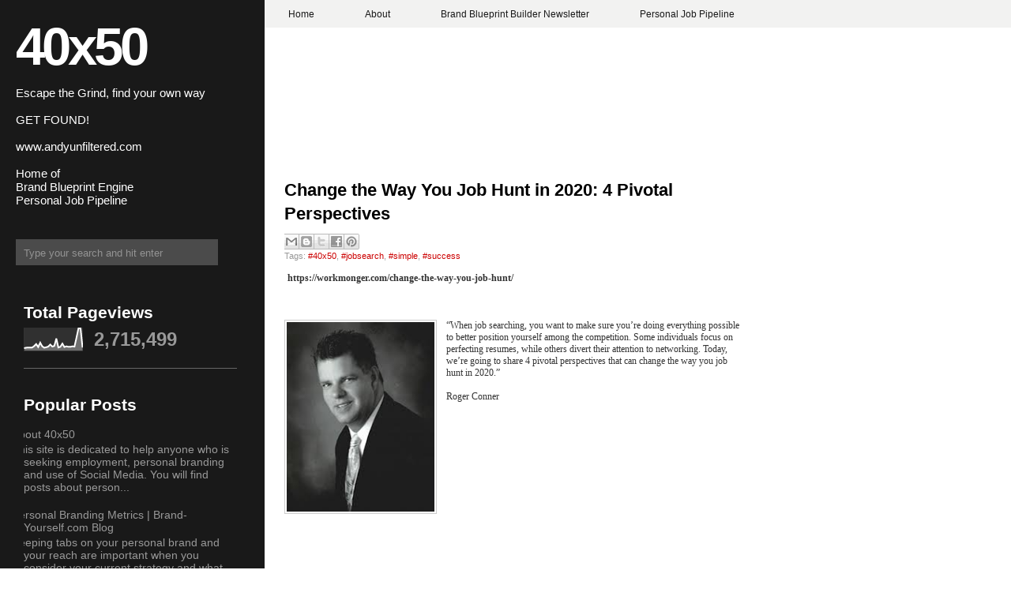

--- FILE ---
content_type: text/html; charset=UTF-8
request_url: https://www.40x50.com/2020/01/change-way-you-job-hunt-in-2020-4.html
body_size: 14405
content:
<!DOCTYPE html>
<html dir='ltr' xmlns='http://www.w3.org/1999/xhtml' xmlns:b='http://www.google.com/2005/gml/b' xmlns:data='http://www.google.com/2005/gml/data' xmlns:expr='http://www.google.com/2005/gml/expr'>
<head>
<link href='https://www.blogger.com/static/v1/widgets/2944754296-widget_css_bundle.css' rel='stylesheet' type='text/css'/>
<meta content='text/html; charset=UTF-8' http-equiv='Content-Type'/>
<meta content='blogger' name='generator'/>
<link href='https://www.40x50.com/favicon.ico' rel='icon' type='image/x-icon'/>
<link href='https://www.40x50.com/2020/01/change-way-you-job-hunt-in-2020-4.html' rel='canonical'/>
<link rel="alternate" type="application/atom+xml" title="40x50 - Atom" href="https://www.40x50.com/feeds/posts/default" />
<link rel="alternate" type="application/rss+xml" title="40x50 - RSS" href="https://www.40x50.com/feeds/posts/default?alt=rss" />
<link rel="service.post" type="application/atom+xml" title="40x50 - Atom" href="https://www.blogger.com/feeds/4778867928596740195/posts/default" />

<link rel="alternate" type="application/atom+xml" title="40x50 - Atom" href="https://www.40x50.com/feeds/4563952925240313955/comments/default" />
<!--Can't find substitution for tag [blog.ieCssRetrofitLinks]-->
<link href='https://blogger.googleusercontent.com/img/b/R29vZ2xl/AVvXsEjVs4BzGbhyIU-mhdIwipcN779JXVpWXnHmJ5m3XLYWMsnnUNTFcfml7aU5LX9juhIH4p7cUNU82rh60LBVx1B7O4_c4wFVB8oLQ0qBTnBkkON6twDrL5j02G9rRagvp-94Km-BYr9ieKY/' rel='image_src'/>
<meta content='https://www.40x50.com/2020/01/change-way-you-job-hunt-in-2020-4.html' property='og:url'/>
<meta content='Change the Way You Job Hunt in 2020: 4 Pivotal Perspectives' property='og:title'/>
<meta content='' property='og:description'/>
<meta content='https://blogger.googleusercontent.com/img/b/R29vZ2xl/AVvXsEjVs4BzGbhyIU-mhdIwipcN779JXVpWXnHmJ5m3XLYWMsnnUNTFcfml7aU5LX9juhIH4p7cUNU82rh60LBVx1B7O4_c4wFVB8oLQ0qBTnBkkON6twDrL5j02G9rRagvp-94Km-BYr9ieKY/w1200-h630-p-k-no-nu/' property='og:image'/>
<title>
Change the Way You Job Hunt in 2020: 4 Pivotal Perspectives | 40x50
</title>
<style id='page-skin-1' type='text/css'><!--
/*
-----------------------------------------------
Blogger Template Style
Name:     2Plus
Designers: Dante Araujo & Klodian
URL:      www.dantearaujo.net / www.btemplates.com/author/deluxe-templates
Date:     May 2009
----------------------------------------------- */
#navbar-iframe {
display: none !important;
}
/* Variable definitions
====================
<Variable name="bgcolor" description="Page Background Color"
type="color" default="#fff">
<Variable name="textcolor" description="Text Color"
type="color" default="#333">
<Variable name="linkcolor" description="Link Color"
type="color" default="#58a">
<Variable name="pagetitlecolor" description="Blog Title Color"
type="color" default="#fff">
<Variable name="descriptioncolor" description="Blog Description Color"
type="color" default="#999">
<Variable name="titlecolor" description="Post Title Color"
type="color" default="#c60">
<Variable name="bordercolor" description="Border Color"
type="color" default="#ccc">
<Variable name="sidebarcolor" description="Sidebar Title Color"
type="color" default="#999">
<Variable name="sidebartextcolor" description="Sidebar Text Color"
type="color" default="#666">
<Variable name="visitedlinkcolor" description="Visited Link Color"
type="color" default="#999">
<Variable name="bodyfont" description="Text Font"
type="font" default="normal normal 100% Georgia, Serif">
<Variable name="headerfont" description="Sidebar Title Font"
type="font"
default="normal normal 78% 'Trebuchet MS',Trebuchet,Arial,Verdana,Sans-serif">
<Variable name="pagetitlefont" description="Blog Title Font"
type="font"
default="normal normal 200% Georgia, Serif">
<Variable name="descriptionfont" description="Blog Description Font"
type="font"
default="normal normal 78% 'Trebuchet MS', Trebuchet, Arial, Verdana, Sans-serif">
<Variable name="postfooterfont" description="Post Footer Font"
type="font"
default="normal normal 78% 'Trebuchet MS', Trebuchet, Arial, Verdana, Sans-serif">
<Variable name="startSide" description="Side where text starts in blog language"
type="automatic" default="left">
<Variable name="endSide" description="Side where text ends in blog language"
type="automatic" default="right">
*/
/* Use this with templates/template-twocol.html */
body {
background:white url(https://blogger.googleusercontent.com/img/b/R29vZ2xl/AVvXsEhbT-KrZ9X3FxqrPLSTk9WxTtJru8XBx0Y5b1ggGbvfJC9iq-W0gVtTDbou5dovOPy2sTR9wFzrZ-noBlt4wbqOh4l0hj86rQlCd_Br9l-rtUm1vIbTfUIXu81g5XSAnVypxkBH4If-OVby/s0/background.png) repeat-y scroll 0 0;
color:#333333;
font-family:arial;
font-size:small;
font-size-adjust:none;
font-stretch:normal;
font-style:normal;
font-variant:normal;
font-weight:normal;
line-height:normal;
margin:0;
outline-color:-moz-use-text-color;
outline-style:none;
outline-width:medium;
text-align:center;
}
a {
outline-color:-moz-use-text-color;
outline-style:none;
outline-width:medium;
}
a:link {
color:#CC0000;
text-decoration:none;
}
a:visited {
color:#CC0000;
text-decoration:none;
}
a:hover {
color:#CC0000;
text-decoration:none;
}
a img {
border-width:0;
}
#header-wrapper {
left:15px;
position:relative;
top:-60px;
width:286px;
}
#header-inner {
background-position:center center;
margin-left:auto;
margin-right:auto;
}
#header {
color:white;
margin:5px;
text-align:left;
}
#header h1 {
color:#FFFFFF;
display:block;
font-family:arial;
font-size:67px;
font-size-adjust:none;
font-stretch:normal;
font-style:normal;
font-variant:normal;
font-weight:bold;
letter-spacing:-4px;
line-height:normal;
margin-bottom:0;
margin-top:45px;
}
#header a {
color:white;
text-decoration:none;
}
#header a:hover {
color:white;
}
#header .description {
color:white;
font-family:arial;
font-size:15px;
font-size-adjust:none;
font-stretch:normal;
font-style:normal;
font-variant:normal;
font-weight:normal;
line-height:normal;
margin:-5px 0 0;
}
#header img {
margin-left:auto;
margin-right:auto;
}
#outer-wrapper {
float:left;
font-family:arial;
font-size:100%;
font-size-adjust:none;
font-stretch:normal;
font-style:normal;
font-variant:normal;
font-weight:normal;
line-height:normal;
margin:0 auto;
position:relative;
text-align:left;
width:940px;
}
#main-wrapper {
float:right;
margin-top:-140px;
overflow:hidden;
width:580px;
}
#sidebar-wrapper {
float:left;
margin-left:30px;
overflow:hidden;
width:270px;
}
h2 {
color:#999999;
font-family:'Trebuchet MS',Trebuchet,Arial,Verdana,Sans-serif;
font-size:78%;
font-size-adjust:none;
font-stretch:normal;
font-style:normal;
font-variant:normal;
font-weight:normal;
letter-spacing:0.2em;
line-height:1.4em;
margin:1.5em 0 0.75em;
text-transform:uppercase;
}
h2.date-header {
margin:1.5em 0 0.5em;
}
.post {
border-bottom:1px solid #CCCCCC;
margin:0.5em 0 1.5em;
padding-bottom:1.5em;
}
.post h3 {
color:#CC0000;
font-size:22px;
font-weight:bold;
line-height:1.4em;
margin:0.25em 0 0;
padding-top:10px;
}
.post h3 a, .post h3 a:visited, .post h3 strong {
color:#000000;
display:block;
font-weight:bold;
text-decoration:none;
}
.post h3 strong, .post h3 a:hover {
color:#CC0000;
}
.post-body {
color:#333333;
font-size:13px;
line-height:18px;
margin:0 0 0.75em;
}
.post-body blockquote {
line-height:1.3em;
}
.post blockquote {
background:#EEEEEE none repeat scroll 0 0;
font-family:georgia;
font-style:italic;
margin:1em 20px;
padding:10px;
}
.post-footer {
color:#999999;
font-family:arial;
font-size:11px;
font-size-adjust:none;
font-stretch:normal;
font-style:normal;
font-variant:normal;
font-weight:normal;
margin-bottom:10px;
margin-top:5px;
text-transform:none;
}
.comment-link {
margin-left:2px;
margin-right:2px;
}
.post img {
border:1px solid #CCCCCC;
padding:2px;
}
.post blockquote {
margin:1em 20px;
}
.post blockquote p {
margin:0.75em 0;
}
.comment-author {}
#comments h4 {
color:#666666;
font-weight:bold;
letter-spacing:0.2em;
line-height:1.4em;
margin:1em 0;
text-transform:none;
}
#comments-block {
line-height:1.6em;
margin:1em 0 1.5em;
}
#comments-block .comment-author {
background:#EEEEEE none repeat scroll 0 0;
border:1px solid #EEEEEE;
font-size:15px;
font-weight:bold;
margin-right:20px;
padding:5px;
}
#comments .blogger-comment-icon, .blogger-comment-icon {
background:#EEEEEE none repeat scroll 0 0;
border-color:#CCCCCC #CCCCCC #EEEEEE;
border-style:solid;
border-width:2px 1px 1px;
line-height:16px;
padding:5px;
}
#comments-block .comment-body {
border-left:1px solid #EEEEEE;
border-right:1px solid #EEEEEE;
margin-left:0;
margin-right:20px;
padding:7px;
}
#comments-block .comment-footer {
border-bottom:1px solid #EEEEEE;
border-left:1px solid #EEEEEE;
border-right:1px solid #EEEEEE;
font-size:11px;
line-height:1.4em;
margin:-0.25em 20px 2em 0;
padding:5px;
text-transform:none;
}
#comments-block .comment-body p {
margin:0 0 0.75em;
}
.deleted-comment {
color:gray;
font-style:italic;
}
#blog-pager-newer-link {
float:left;
}
#blog-pager-older-link {
float:right;
}
#blog-pager {
text-align:center;
}
.feed-links {
clear:both;
line-height:2.5em;
}
.sidebar {
color:#999999;
font-size:14px;
line-height:1.5em;
}
.sidebar h2 {
color:white;
font-family:arial;
font-size:21px;
font-weight:bold;
letter-spacing:0;
margin-bottom:5px;
text-transform:none;
}
.sidebar a {
color:#999999;
}
.sidebar a:hover {
color:white;
}
.sidebar ul {
font-family:arial;
list-style-image:none;
list-style-position:outside;
list-style-type:none;
margin:0;
padding:0;
}
.sidebar li {
line-height:1.2em;
margin:0;
padding:0 0 0.25em 20px;
text-indent:-15px;
}
.sidebar .widget, .main .widget {
border-bottom:1px solid #666666;
margin:0 0 1.5em;
padding:0 0 1.5em;
}
.main .Blog {
border-bottom-width:0;
}
.profile-img {
border:1px solid #CCCCCC;
float:left;
margin:0 5px 5px 0;
padding:4px;
}
.profile-data {
color:#999999;
font-family:'Trebuchet MS',Trebuchet,Arial,Verdana,Sans-serif;
font-size:78%;
font-size-adjust:none;
font-stretch:normal;
font-style:normal;
font-variant:normal;
font-weight:bold;
letter-spacing:0.1em;
line-height:1.6em;
margin:0;
text-transform:uppercase;
}
.profile-datablock {
margin:0.5em 0;
}
.profile-textblock {
line-height:1.6em;
margin:0.5em 0;
}
.profile-link {
font-family:'Trebuchet MS',Trebuchet,Arial,Verdana,Sans-serif;
font-size:78%;
font-size-adjust:none;
font-stretch:normal;
font-style:normal;
font-variant:normal;
font-weight:normal;
letter-spacing:0.1em;
line-height:normal;
text-transform:uppercase;
}
#navigation {
background:#F2F2F1 none repeat scroll 0 0;
height:35px;
line-height:35px;
margin-left:335px;
text-align:left;
}
.navigation {
margin:0;
padding:0;
}
.homebtn {
display:inline;
}
.navitem {
display:inline;
}
.homebtn a {
background:#CC0000 none repeat scroll 0 0;
color:#F2F2F1;
font-family:arial;
font-size:12px;
font-weight:bold;
letter-spacing:0;
padding:11px 50px 9px;
}
.homebtn a:hover {
background:#CC0000 none repeat scroll 0 0;
color:#F2F2F1;
text-decoration:none;
}
.navitem a {
color:#191919;
font-family:arial;
font-size:12px;
font-weight:bold;
letter-spacing:0;
padding:11px 30px 9px;
}
.navitem a:hover {
background:#CC0000 none repeat scroll 0 0;
color:#F2F2F1;
text-decoration:none;
}
#search-wrapper {
margin-left:20px;
margin-top:-32px;
width:300px;
}
#search input {
outline-color:-moz-use-text-color;
outline-style:none;
outline-width:medium;
}
#search {
margin:0;
padding:0;
position:relative;
}
#search-box {
background:#4B4B4B none repeat scroll 0 0;
border:medium none;
color:#939393;
display:block;
height:22px;
padding:6px 10px 5px;
width:236px;
}
#search-button {
background:transparent url() no-repeat scroll 0 0;
border:medium none;
display:block;
height:35px;
left:256px;
margin:0;
position:absolute;
top:13px;
width:39px;
}
#search-button:hover {
background:transparent url() no-repeat scroll 0 0;
}
#footer-wrapper {
background:#F2F2F1 none repeat scroll 0 0;
clear:both;
height:35px;
line-height:35px;
margin-left:335px;
padding-left:20px;
text-align:left;
}

--></style>
<!-- Twitter conversion tracking base code -->
<script>
!function(e,t,n,s,u,a){e.twq||(s=e.twq=function(){s.exe?s.exe.apply(s,arguments):s.queue.push(arguments);
},s.version='1.1',s.queue=[],u=t.createElement(n),u.async=!0,u.src='https://static.ads-twitter.com/uwt.js',
a=t.getElementsByTagName(n)[0],a.parentNode.insertBefore(u,a))}(window,document,'script');
twq('config','ptgi8');
</script>
<!-- End Twitter conversion tracking base code -->
<link href='https://www.blogger.com/dyn-css/authorization.css?targetBlogID=4778867928596740195&amp;zx=81df5585-eb2d-46ba-96b0-ded522d6d1b7' media='none' onload='if(media!=&#39;all&#39;)media=&#39;all&#39;' rel='stylesheet'/><noscript><link href='https://www.blogger.com/dyn-css/authorization.css?targetBlogID=4778867928596740195&amp;zx=81df5585-eb2d-46ba-96b0-ded522d6d1b7' rel='stylesheet'/></noscript>
<meta name='google-adsense-platform-account' content='ca-host-pub-1556223355139109'/>
<meta name='google-adsense-platform-domain' content='blogspot.com'/>

<!-- data-ad-client=ca-pub-3355358105794242 -->

</head>
<body>
<!-- Popup form for email list -->
<script>
// Popup logic - shows once per session for new visitors
if (!sessionStorage.getItem('popupShown')) {
  setTimeout(function() {
    var popup = document.createElement('div');
    popup.style.cssText = 'position:fixed;top:50%;left:50%;transform:translate(-50%,-50%);width:300px;padding:20px;background:white;border:1px solid #ccc;box-shadow:0 4px 8px rgba(0,0,0,0.1);z-index:9999;text-align:center;font-family:Arial,sans-serif;';
    popup.innerHTML = `
      <h3 style='margin:0 0 10px;color:#333;'>Get Found: Free Guide</h3>
      <p style='margin:0 0 15px;color:#666;font-size:14px;'>Enter your email for weekly tools to Get Found.</p>
      <form action='https://andywergedal.kit.com' method='POST' style='margin:0;'>
        <input name='email' placeholder='Your email' required='required' style='width:100%;padding:8px;margin-bottom:10px;border:1px solid #ddd;border-radius:4px;box-sizing:border-box;' type='email'/>
        <button style='width:100%;padding:10px;background:#007BFF;color:white;border:none;border-radius:4px;cursor:pointer;' type='submit'>Add me to the newsletter</button>
      </form>
      <button onclick='closePopup()' style='margin-top:10px;background:transparent;border:none;color:#666;cursor:pointer;'>No thanks</button>
    `;
    document.body.appendChild(popup);
    
    // Close function
    window.closePopup = function() {
      document.body.removeChild(popup);
      sessionStorage.setItem('popupShown', 'true');
    };
  }, 10000); // 10-second delay
}
</script>
<!-- End Popup form -->
<div class='navbar section' id='navbar'><div class='widget Navbar' data-version='1' id='Navbar1'><script type="text/javascript">
    function setAttributeOnload(object, attribute, val) {
      if(window.addEventListener) {
        window.addEventListener('load',
          function(){ object[attribute] = val; }, false);
      } else {
        window.attachEvent('onload', function(){ object[attribute] = val; });
      }
    }
  </script>
<div id="navbar-iframe-container"></div>
<script type="text/javascript" src="https://apis.google.com/js/platform.js"></script>
<script type="text/javascript">
      gapi.load("gapi.iframes:gapi.iframes.style.bubble", function() {
        if (gapi.iframes && gapi.iframes.getContext) {
          gapi.iframes.getContext().openChild({
              url: 'https://www.blogger.com/navbar/4778867928596740195?po\x3d4563952925240313955\x26origin\x3dhttps://www.40x50.com',
              where: document.getElementById("navbar-iframe-container"),
              id: "navbar-iframe"
          });
        }
      });
    </script><script type="text/javascript">
(function() {
var script = document.createElement('script');
script.type = 'text/javascript';
script.src = '//pagead2.googlesyndication.com/pagead/js/google_top_exp.js';
var head = document.getElementsByTagName('head')[0];
if (head) {
head.appendChild(script);
}})();
</script>
</div></div>
<!-- Pages-based menu added by BTemplates.com -->
<div id='navigation'><div>
<!-- Pages -->
<div class='section' id='pagesmenuwidget'><div class='widget PageList' data-version='1' id='PageList9'>
<div>
<ul class='navigation'>
<li class='navitem'><a href='http://www.40x50.com/'>Home</a></li>
<li class='navitem'><a href='https://www.40x50.com/2009/05/about-40x50.html'>About</a></li>
<li class='navitem'><a href='https://www.40x50.com/2025/10/brand-blueprint-builders-newsletter.html'>Brand Blueprint Builder Newsletter</a></li>
<li class='navitem'><a href='https://www.40x50.com/2024/01/personal-job-pipeline.html'>Personal Job Pipeline</a></li>
</ul>
<div class='clear'></div>
</div>
</div></div>
<!-- /Pages -->
</div></div>
<div id='outer-wrapper'><div id='wrap2'>
<!-- skip links for text browsers -->
<span id='skiplinks' style='display:none;'>
<a href='#main'>skip to main </a> |
      <a href='#sidebar'>skip to sidebar</a>
</span>
<div id='header-wrapper'>
<div class='header section' id='header'><div class='widget Header' data-version='1' id='Header1'>
<div id='header-inner'>
<div class='titlewrapper'>
<h1 class='title'>
<a href='https://www.40x50.com/'>40x50</a>
</h1>
</div>
<div class='descriptionwrapper'>
<p class='description'><span><br> Escape the Grind, find your own way 
<br><br> GET FOUND!
<br><br> www.andyunfiltered.com
<br><br>Home of 
<br>Brand Blueprint Engine
<br>Personal Job Pipeline

</span></p>
</div>
</div>
</div></div>
</div>
<div id='search-wrapper'>
<p align='center'><form action='https://www.40x50.com/search/' id='search' method='get' style='display:inline;'>
<input id='search-box' name='q' size='25' type='text' value='Type your search and hit enter'/></form></p>
</div>
<div id='content-wrapper'>
<div id='crosscol-wrapper' style='text-align:center'>
<div class='crosscol no-items section' id='crosscol'></div>
</div>
<div id='main-wrapper'>
<div class='main section' id='main'><div class='widget Blog' data-version='1' id='Blog1'>
<div class='blog-posts hfeed'>
<!--Can't find substitution for tag [adStart]-->
<div class='post hentry uncustomized-post-template'>
<a name='4563952925240313955'></a>
<h3 class='post-title entry-title'>
<a href='https://www.40x50.com/2020/01/change-way-you-job-hunt-in-2020-4.html'>Change the Way You Job Hunt in 2020: 4 Pivotal Perspectives</a>
</h3>
<div class='post-footer'>
<div class='post-header-line-1'></div>
<div class='post-footer-line post-footer-line-1'>
<span class='post-author vcard'>
</span>
<div class='post-share-buttons'>
<a class='goog-inline-block share-button sb-email' href='https://www.blogger.com/share-post.g?blogID=4778867928596740195&postID=4563952925240313955&target=email' target='_blank' title='Email This'><span class='share-button-link-text'>Email This</span></a><a class='goog-inline-block share-button sb-blog' href='https://www.blogger.com/share-post.g?blogID=4778867928596740195&postID=4563952925240313955&target=blog' onclick='window.open(this.href, "_blank", "height=270,width=475"); return false;' target='_blank' title='BlogThis!'><span class='share-button-link-text'>BlogThis!</span></a><a class='goog-inline-block share-button sb-twitter' href='https://www.blogger.com/share-post.g?blogID=4778867928596740195&postID=4563952925240313955&target=twitter' target='_blank' title='Share to X'><span class='share-button-link-text'>Share to X</span></a><a class='goog-inline-block share-button sb-facebook' href='https://www.blogger.com/share-post.g?blogID=4778867928596740195&postID=4563952925240313955&target=facebook' onclick='window.open(this.href, "_blank", "height=430,width=640"); return false;' target='_blank' title='Share to Facebook'><span class='share-button-link-text'>Share to Facebook</span></a><a class='goog-inline-block share-button sb-pinterest' href='https://www.blogger.com/share-post.g?blogID=4778867928596740195&postID=4563952925240313955&target=pinterest' target='_blank' title='Share to Pinterest'><span class='share-button-link-text'>Share to Pinterest</span></a>
</div>
</div>
<div class='post-footer-line post-footer-line-2'>
<span class='post-labels'>
Tags:
<a href='https://www.40x50.com/search/label/%2340x50' rel='tag'>#40x50</a>,
<a href='https://www.40x50.com/search/label/%23jobsearch' rel='tag'>#jobsearch</a>,
<a href='https://www.40x50.com/search/label/%23simple' rel='tag'>#simple</a>,
<a href='https://www.40x50.com/search/label/%23success' rel='tag'>#success</a>
</span>
<span class='post-comment-link'>
</span>
</div></div>
<div class='post-body entry-content'>
<p>&nbsp;<b style="font-family: &quot;Times New Roman&quot;; font-size: 12px;">https://workmonger.com/change-the-way-you-job-hunt/</b></p><p><b style="font-family: &quot;Times New Roman&quot;; font-size: 12px;"><br /></b></p><p><b style="font-family: &quot;Times New Roman&quot;; font-size: 12px;"></b></p><div class="separator" style="clear: both; text-align: center;"><b style="font-family: &quot;Times New Roman&quot;; font-size: 12px;"><a href="https://blogger.googleusercontent.com/img/b/R29vZ2xl/AVvXsEjVs4BzGbhyIU-mhdIwipcN779JXVpWXnHmJ5m3XLYWMsnnUNTFcfml7aU5LX9juhIH4p7cUNU82rh60LBVx1B7O4_c4wFVB8oLQ0qBTnBkkON6twDrL5j02G9rRagvp-94Km-BYr9ieKY/" style="clear: left; float: left; margin-bottom: 1em; margin-right: 1em;"><img alt="" data-original-height="254" data-original-width="198" height="240" src="https://blogger.googleusercontent.com/img/b/R29vZ2xl/AVvXsEjVs4BzGbhyIU-mhdIwipcN779JXVpWXnHmJ5m3XLYWMsnnUNTFcfml7aU5LX9juhIH4p7cUNU82rh60LBVx1B7O4_c4wFVB8oLQ0qBTnBkkON6twDrL5j02G9rRagvp-94Km-BYr9ieKY/" width="187" /></a></b></div><p></p><p class="p1" style="font-family: &quot;Times New Roman&quot;; font-size: 12px; font-stretch: normal; font-variant-east-asian: normal; font-variant-numeric: normal; line-height: normal; margin: 0px;">&#8220;When job searching, you want to make sure you&#8217;re doing everything possible to better position yourself among the competition. Some individuals focus on perfecting resumes, while others divert their attention to networking. Today, we&#8217;re going to share 4 pivotal perspectives that can change the way you job hunt in 2020.&#8221;</p><p class="p2" style="font-family: &quot;Times New Roman&quot;; font-size: 12px; font-stretch: normal; font-variant-east-asian: normal; font-variant-numeric: normal; line-height: normal; margin: 0px; min-height: 15px;"><br /></p><p class="p1" style="font-family: &quot;Times New Roman&quot;; font-size: 12px; font-stretch: normal; font-variant-east-asian: normal; font-variant-numeric: normal; line-height: normal; margin: 0px;">Roger Conner</p><p><b style="font-family: &quot;Times New Roman&quot;; font-size: 12px;"><br /></b></p><p><b style="font-family: &quot;Times New Roman&quot;; font-size: 12px;"><br /></b></p><p><b style="font-family: &quot;Times New Roman&quot;; font-size: 12px;"></b></p><div class="separator" style="clear: both; text-align: center;"><b style="font-family: &quot;Times New Roman&quot;; font-size: 12px;"><br /></b></div><b style="font-family: &quot;Times New Roman&quot;; font-size: 12px;"><br /><br /></b><p></p>
<div style='clear: both;'></div>
</div>
<div class='post-footer'>
<div class='post-footer-line post-footer-line-1'>
<span class='reaction-buttons'>
</span>
<span class='star-ratings'>
</span>
<span class='post-backlinks post-comment-link'>
</span>
<span class='post-icons'>
</span>
</div>
<div class='post-footer-line post-footer-line-3'>
<span class='post-location'>
</span>
</div>
</div>
</div>
<div class='comments' id='comments'>
<a name='comments'></a>
<div id='backlinks-container'>
<div id='Blog1_backlinks-container'>
</div>
</div>
</div>
<!--Can't find substitution for tag [adEnd]-->
</div>
<div class='blog-pager' id='blog-pager'>
<span id='blog-pager-newer-link'>
<a class='blog-pager-newer-link' href='https://www.40x50.com/2020/02/41-of-recent-grads-work-in-jobs-not.html' id='Blog1_blog-pager-newer-link' title='Newer Post'>Newer Post</a>
</span>
<span id='blog-pager-older-link'>
<a class='blog-pager-older-link' href='https://www.40x50.com/2019/12/how-to-get-job-often-comes-down-to-one.html' id='Blog1_blog-pager-older-link' title='Older Post'>Older Post</a>
</span>
<a class='home-link' href='https://www.40x50.com/'>Home</a>
</div>
<div class='clear'></div>
</div></div>
</div>
<div id='sidebar-wrapper'>
<div class='sidebar section' id='sidebar'><div class='widget Stats' data-version='1' id='Stats1'>
<h2>Total Pageviews</h2>
<div class='widget-content'>
<div id='Stats1_content' style='display: none;'>
<script src='https://www.gstatic.com/charts/loader.js' type='text/javascript'></script>
<span id='Stats1_sparklinespan' style='display:inline-block; width:75px; height:30px'></span>
<span class='counter-wrapper text-counter-wrapper' id='Stats1_totalCount'>
</span>
<div class='clear'></div>
</div>
</div>
</div><div class='widget PopularPosts' data-version='1' id='PopularPosts1'>
<h2>Popular Posts</h2>
<div class='widget-content popular-posts'>
<ul>
<li>
<div class='item-content'>
<div class='item-title'><a href='https://www.40x50.com/2009/05/about-40x50.html'>About 40x50</a></div>
<div class='item-snippet'>This site is dedicated to help anyone who is seeking employment, personal branding and use of Social Media. You will find posts about person...</div>
</div>
<div style='clear: both;'></div>
</li>
<li>
<div class='item-content'>
<div class='item-title'><a href='https://www.40x50.com/2010/05/personal-branding-metrics-brand.html'>Personal Branding Metrics | Brand-Yourself.com Blog</a></div>
<div class='item-snippet'> Keeping tabs on your personal brand and your reach are important when you consider your current strategy and what you need to revise going ...</div>
</div>
<div style='clear: both;'></div>
</li>
<li>
<div class='item-content'>
<div class='item-thumbnail'>
<a href='https://www.40x50.com/2009/11/18-sources-of-personal-branding.html' target='_blank'>
<img alt='' border='0' height='72' src='https://lh3.googleusercontent.com/blogger_img_proxy/AEn0k_vQTQKsw-7OsC8bjL_DjTjM2f4QTratyNpWKQVMiGx8hdAhdvGWm5eSoXxue7U4EXyxAF0VoZj0Gpsp2Dd5Qj56vEhuHHWvBIwayXTuUrYLLeDWnpM1KZwaPLdyjwc8wFl0jw=s0-d' width='72'/>
</a>
</div>
<div class='item-title'><a href='https://www.40x50.com/2009/11/18-sources-of-personal-branding.html'>18 Sources Of Personal Branding Credibility</a></div>
<div class='item-snippet'>Original Post:&#160; Here      Uploaded on&#160; January 13, 2009 by&#160; Hans Bruno Lund   The most important part of your personal branding  strategy li...</div>
</div>
<div style='clear: both;'></div>
</li>
</ul>
<div class='clear'></div>
</div>
</div><div class='widget BlogArchive' data-version='1' id='BlogArchive1'>
<h2>Blog Archive</h2>
<div class='widget-content'>
<div id='ArchiveList'>
<div id='BlogArchive1_ArchiveList'>
<select id='BlogArchive1_ArchiveMenu'>
<option value=''>Blog Archive</option>
<option value='https://www.40x50.com/2026/01/'>January 2026 (9)</option>
<option value='https://www.40x50.com/2025/12/'>December 2025 (8)</option>
<option value='https://www.40x50.com/2025/11/'>November 2025 (16)</option>
<option value='https://www.40x50.com/2025/10/'>October 2025 (23)</option>
<option value='https://www.40x50.com/2025/09/'>September 2025 (19)</option>
<option value='https://www.40x50.com/2025/08/'>August 2025 (15)</option>
<option value='https://www.40x50.com/2025/07/'>July 2025 (24)</option>
<option value='https://www.40x50.com/2025/06/'>June 2025 (27)</option>
<option value='https://www.40x50.com/2025/05/'>May 2025 (29)</option>
<option value='https://www.40x50.com/2025/04/'>April 2025 (33)</option>
<option value='https://www.40x50.com/2025/03/'>March 2025 (31)</option>
<option value='https://www.40x50.com/2025/02/'>February 2025 (22)</option>
<option value='https://www.40x50.com/2025/01/'>January 2025 (31)</option>
<option value='https://www.40x50.com/2024/12/'>December 2024 (26)</option>
<option value='https://www.40x50.com/2024/11/'>November 2024 (26)</option>
<option value='https://www.40x50.com/2024/10/'>October 2024 (29)</option>
<option value='https://www.40x50.com/2024/09/'>September 2024 (29)</option>
<option value='https://www.40x50.com/2024/08/'>August 2024 (18)</option>
<option value='https://www.40x50.com/2024/07/'>July 2024 (14)</option>
<option value='https://www.40x50.com/2024/06/'>June 2024 (10)</option>
<option value='https://www.40x50.com/2024/05/'>May 2024 (14)</option>
<option value='https://www.40x50.com/2024/04/'>April 2024 (10)</option>
<option value='https://www.40x50.com/2024/03/'>March 2024 (12)</option>
<option value='https://www.40x50.com/2024/02/'>February 2024 (7)</option>
<option value='https://www.40x50.com/2024/01/'>January 2024 (7)</option>
<option value='https://www.40x50.com/2023/12/'>December 2023 (2)</option>
<option value='https://www.40x50.com/2023/11/'>November 2023 (2)</option>
<option value='https://www.40x50.com/2023/10/'>October 2023 (2)</option>
<option value='https://www.40x50.com/2023/09/'>September 2023 (2)</option>
<option value='https://www.40x50.com/2023/08/'>August 2023 (2)</option>
<option value='https://www.40x50.com/2023/07/'>July 2023 (2)</option>
<option value='https://www.40x50.com/2023/06/'>June 2023 (2)</option>
<option value='https://www.40x50.com/2023/05/'>May 2023 (2)</option>
<option value='https://www.40x50.com/2023/04/'>April 2023 (2)</option>
<option value='https://www.40x50.com/2023/03/'>March 2023 (2)</option>
<option value='https://www.40x50.com/2023/02/'>February 2023 (2)</option>
<option value='https://www.40x50.com/2023/01/'>January 2023 (2)</option>
<option value='https://www.40x50.com/2022/12/'>December 2022 (2)</option>
<option value='https://www.40x50.com/2022/11/'>November 2022 (2)</option>
<option value='https://www.40x50.com/2022/10/'>October 2022 (2)</option>
<option value='https://www.40x50.com/2022/09/'>September 2022 (2)</option>
<option value='https://www.40x50.com/2022/08/'>August 2022 (2)</option>
<option value='https://www.40x50.com/2022/07/'>July 2022 (2)</option>
<option value='https://www.40x50.com/2022/06/'>June 2022 (2)</option>
<option value='https://www.40x50.com/2022/05/'>May 2022 (2)</option>
<option value='https://www.40x50.com/2022/04/'>April 2022 (2)</option>
<option value='https://www.40x50.com/2022/03/'>March 2022 (2)</option>
<option value='https://www.40x50.com/2022/02/'>February 2022 (2)</option>
<option value='https://www.40x50.com/2022/01/'>January 2022 (2)</option>
<option value='https://www.40x50.com/2021/12/'>December 2021 (1)</option>
<option value='https://www.40x50.com/2021/11/'>November 2021 (2)</option>
<option value='https://www.40x50.com/2021/10/'>October 2021 (1)</option>
<option value='https://www.40x50.com/2021/09/'>September 2021 (2)</option>
<option value='https://www.40x50.com/2021/08/'>August 2021 (2)</option>
<option value='https://www.40x50.com/2021/07/'>July 2021 (2)</option>
<option value='https://www.40x50.com/2021/06/'>June 2021 (2)</option>
<option value='https://www.40x50.com/2021/05/'>May 2021 (2)</option>
<option value='https://www.40x50.com/2021/04/'>April 2021 (2)</option>
<option value='https://www.40x50.com/2021/03/'>March 2021 (2)</option>
<option value='https://www.40x50.com/2021/02/'>February 2021 (2)</option>
<option value='https://www.40x50.com/2021/01/'>January 2021 (2)</option>
<option value='https://www.40x50.com/2020/12/'>December 2020 (1)</option>
<option value='https://www.40x50.com/2020/11/'>November 2020 (2)</option>
<option value='https://www.40x50.com/2020/10/'>October 2020 (2)</option>
<option value='https://www.40x50.com/2020/09/'>September 2020 (2)</option>
<option value='https://www.40x50.com/2020/08/'>August 2020 (2)</option>
<option value='https://www.40x50.com/2020/07/'>July 2020 (2)</option>
<option value='https://www.40x50.com/2020/06/'>June 2020 (2)</option>
<option value='https://www.40x50.com/2020/05/'>May 2020 (2)</option>
<option value='https://www.40x50.com/2020/04/'>April 2020 (1)</option>
<option value='https://www.40x50.com/2020/03/'>March 2020 (2)</option>
<option value='https://www.40x50.com/2020/02/'>February 2020 (2)</option>
<option value='https://www.40x50.com/2020/01/'>January 2020 (1)</option>
<option value='https://www.40x50.com/2019/12/'>December 2019 (2)</option>
<option value='https://www.40x50.com/2019/11/'>November 2019 (2)</option>
<option value='https://www.40x50.com/2019/10/'>October 2019 (2)</option>
<option value='https://www.40x50.com/2019/09/'>September 2019 (2)</option>
<option value='https://www.40x50.com/2019/08/'>August 2019 (2)</option>
<option value='https://www.40x50.com/2019/07/'>July 2019 (2)</option>
<option value='https://www.40x50.com/2019/06/'>June 2019 (2)</option>
<option value='https://www.40x50.com/2019/05/'>May 2019 (2)</option>
<option value='https://www.40x50.com/2019/04/'>April 2019 (2)</option>
<option value='https://www.40x50.com/2019/03/'>March 2019 (2)</option>
<option value='https://www.40x50.com/2019/02/'>February 2019 (2)</option>
<option value='https://www.40x50.com/2019/01/'>January 2019 (2)</option>
<option value='https://www.40x50.com/2018/12/'>December 2018 (1)</option>
<option value='https://www.40x50.com/2018/11/'>November 2018 (1)</option>
<option value='https://www.40x50.com/2018/10/'>October 2018 (1)</option>
<option value='https://www.40x50.com/2018/09/'>September 2018 (1)</option>
<option value='https://www.40x50.com/2018/08/'>August 2018 (1)</option>
<option value='https://www.40x50.com/2018/07/'>July 2018 (1)</option>
<option value='https://www.40x50.com/2018/06/'>June 2018 (1)</option>
<option value='https://www.40x50.com/2018/05/'>May 2018 (1)</option>
<option value='https://www.40x50.com/2018/03/'>March 2018 (1)</option>
<option value='https://www.40x50.com/2018/02/'>February 2018 (1)</option>
<option value='https://www.40x50.com/2018/01/'>January 2018 (1)</option>
<option value='https://www.40x50.com/2017/12/'>December 2017 (1)</option>
<option value='https://www.40x50.com/2017/11/'>November 2017 (1)</option>
<option value='https://www.40x50.com/2017/10/'>October 2017 (1)</option>
<option value='https://www.40x50.com/2017/09/'>September 2017 (1)</option>
<option value='https://www.40x50.com/2017/08/'>August 2017 (6)</option>
<option value='https://www.40x50.com/2017/07/'>July 2017 (3)</option>
<option value='https://www.40x50.com/2017/04/'>April 2017 (2)</option>
<option value='https://www.40x50.com/2017/03/'>March 2017 (2)</option>
<option value='https://www.40x50.com/2016/12/'>December 2016 (1)</option>
<option value='https://www.40x50.com/2016/11/'>November 2016 (1)</option>
<option value='https://www.40x50.com/2016/10/'>October 2016 (1)</option>
<option value='https://www.40x50.com/2016/09/'>September 2016 (1)</option>
<option value='https://www.40x50.com/2016/08/'>August 2016 (1)</option>
<option value='https://www.40x50.com/2016/07/'>July 2016 (1)</option>
<option value='https://www.40x50.com/2016/06/'>June 2016 (1)</option>
<option value='https://www.40x50.com/2016/05/'>May 2016 (2)</option>
<option value='https://www.40x50.com/2016/04/'>April 2016 (1)</option>
<option value='https://www.40x50.com/2016/03/'>March 2016 (1)</option>
<option value='https://www.40x50.com/2016/02/'>February 2016 (1)</option>
<option value='https://www.40x50.com/2016/01/'>January 2016 (1)</option>
<option value='https://www.40x50.com/2015/12/'>December 2015 (1)</option>
<option value='https://www.40x50.com/2015/11/'>November 2015 (1)</option>
<option value='https://www.40x50.com/2015/10/'>October 2015 (1)</option>
<option value='https://www.40x50.com/2015/09/'>September 2015 (1)</option>
<option value='https://www.40x50.com/2015/08/'>August 2015 (1)</option>
<option value='https://www.40x50.com/2015/07/'>July 2015 (1)</option>
<option value='https://www.40x50.com/2015/06/'>June 2015 (1)</option>
<option value='https://www.40x50.com/2015/05/'>May 2015 (1)</option>
<option value='https://www.40x50.com/2015/04/'>April 2015 (1)</option>
<option value='https://www.40x50.com/2015/03/'>March 2015 (1)</option>
<option value='https://www.40x50.com/2015/02/'>February 2015 (1)</option>
<option value='https://www.40x50.com/2015/01/'>January 2015 (1)</option>
<option value='https://www.40x50.com/2014/12/'>December 2014 (1)</option>
<option value='https://www.40x50.com/2014/11/'>November 2014 (2)</option>
<option value='https://www.40x50.com/2014/10/'>October 2014 (1)</option>
<option value='https://www.40x50.com/2014/09/'>September 2014 (1)</option>
<option value='https://www.40x50.com/2014/08/'>August 2014 (2)</option>
<option value='https://www.40x50.com/2014/07/'>July 2014 (3)</option>
<option value='https://www.40x50.com/2014/06/'>June 2014 (1)</option>
<option value='https://www.40x50.com/2014/05/'>May 2014 (1)</option>
<option value='https://www.40x50.com/2014/04/'>April 2014 (1)</option>
<option value='https://www.40x50.com/2014/03/'>March 2014 (2)</option>
<option value='https://www.40x50.com/2014/02/'>February 2014 (2)</option>
<option value='https://www.40x50.com/2014/01/'>January 2014 (2)</option>
<option value='https://www.40x50.com/2013/10/'>October 2013 (2)</option>
<option value='https://www.40x50.com/2013/09/'>September 2013 (3)</option>
<option value='https://www.40x50.com/2013/07/'>July 2013 (2)</option>
<option value='https://www.40x50.com/2013/06/'>June 2013 (2)</option>
<option value='https://www.40x50.com/2013/05/'>May 2013 (2)</option>
<option value='https://www.40x50.com/2013/04/'>April 2013 (4)</option>
<option value='https://www.40x50.com/2013/03/'>March 2013 (4)</option>
<option value='https://www.40x50.com/2013/02/'>February 2013 (5)</option>
<option value='https://www.40x50.com/2013/01/'>January 2013 (6)</option>
<option value='https://www.40x50.com/2012/12/'>December 2012 (15)</option>
<option value='https://www.40x50.com/2012/11/'>November 2012 (4)</option>
<option value='https://www.40x50.com/2012/10/'>October 2012 (2)</option>
<option value='https://www.40x50.com/2012/09/'>September 2012 (4)</option>
<option value='https://www.40x50.com/2012/08/'>August 2012 (1)</option>
<option value='https://www.40x50.com/2012/06/'>June 2012 (1)</option>
<option value='https://www.40x50.com/2012/05/'>May 2012 (5)</option>
<option value='https://www.40x50.com/2012/04/'>April 2012 (4)</option>
<option value='https://www.40x50.com/2012/03/'>March 2012 (8)</option>
<option value='https://www.40x50.com/2012/02/'>February 2012 (7)</option>
<option value='https://www.40x50.com/2012/01/'>January 2012 (8)</option>
<option value='https://www.40x50.com/2011/12/'>December 2011 (5)</option>
<option value='https://www.40x50.com/2011/11/'>November 2011 (4)</option>
<option value='https://www.40x50.com/2011/10/'>October 2011 (3)</option>
<option value='https://www.40x50.com/2011/09/'>September 2011 (6)</option>
<option value='https://www.40x50.com/2011/08/'>August 2011 (8)</option>
<option value='https://www.40x50.com/2011/07/'>July 2011 (5)</option>
<option value='https://www.40x50.com/2011/06/'>June 2011 (5)</option>
<option value='https://www.40x50.com/2011/05/'>May 2011 (7)</option>
<option value='https://www.40x50.com/2011/04/'>April 2011 (12)</option>
<option value='https://www.40x50.com/2011/03/'>March 2011 (28)</option>
<option value='https://www.40x50.com/2011/02/'>February 2011 (3)</option>
<option value='https://www.40x50.com/2011/01/'>January 2011 (6)</option>
<option value='https://www.40x50.com/2010/12/'>December 2010 (9)</option>
<option value='https://www.40x50.com/2010/11/'>November 2010 (4)</option>
<option value='https://www.40x50.com/2010/10/'>October 2010 (14)</option>
<option value='https://www.40x50.com/2010/09/'>September 2010 (104)</option>
<option value='https://www.40x50.com/2010/08/'>August 2010 (211)</option>
<option value='https://www.40x50.com/2010/07/'>July 2010 (230)</option>
<option value='https://www.40x50.com/2010/06/'>June 2010 (221)</option>
<option value='https://www.40x50.com/2010/05/'>May 2010 (407)</option>
<option value='https://www.40x50.com/2010/04/'>April 2010 (245)</option>
<option value='https://www.40x50.com/2010/03/'>March 2010 (36)</option>
<option value='https://www.40x50.com/2010/02/'>February 2010 (19)</option>
<option value='https://www.40x50.com/2010/01/'>January 2010 (18)</option>
<option value='https://www.40x50.com/2009/12/'>December 2009 (24)</option>
<option value='https://www.40x50.com/2009/11/'>November 2009 (45)</option>
<option value='https://www.40x50.com/2009/10/'>October 2009 (38)</option>
<option value='https://www.40x50.com/2009/09/'>September 2009 (41)</option>
<option value='https://www.40x50.com/2009/08/'>August 2009 (34)</option>
<option value='https://www.40x50.com/2009/07/'>July 2009 (29)</option>
<option value='https://www.40x50.com/2009/06/'>June 2009 (31)</option>
<option value='https://www.40x50.com/2009/05/'>May 2009 (18)</option>
<option value='https://www.40x50.com/2009/04/'>April 2009 (11)</option>
<option value='https://www.40x50.com/2009/03/'>March 2009 (4)</option>
<option value='https://www.40x50.com/2009/02/'>February 2009 (11)</option>
<option value='https://www.40x50.com/2009/01/'>January 2009 (7)</option>
<option value='https://www.40x50.com/2008/12/'>December 2008 (9)</option>
<option value='https://www.40x50.com/2008/05/'>May 2008 (1)</option>
</select>
</div>
</div>
<div class='clear'></div>
</div>
</div>
<div class='widget Feed' data-version='1' id='Feed1'>
<h2>
</h2>
<div class='widget-content' id='Feed1_feedItemListDisplay'>
<span style='filter: alpha(25); opacity: 0.25;'>
<a href='http://www.40x50.com/feeds/posts/default'>Loading...</a>
</span>
</div>
<div class='clear'></div>
</div>
<div class='widget BlogSearch' data-version='1' id='BlogSearch1'>
<h2 class='title'>Search This Blog</h2>
<div class='widget-content'>
<div id='BlogSearch1_form'>
<form action='https://www.40x50.com/search' class='gsc-search-box' target='_top'>
<table cellpadding='0' cellspacing='0' class='gsc-search-box'>
<tbody>
<tr>
<td class='gsc-input'>
<input autocomplete='off' class='gsc-input' name='q' size='10' title='search' type='text' value=''/>
</td>
<td class='gsc-search-button'>
<input class='gsc-search-button' title='search' type='submit' value='Search'/>
</td>
</tr>
</tbody>
</table>
</form>
</div>
</div>
<div class='clear'></div>
</div>
<div class='widget Attribution' data-version='1' id='Attribution1'>
<div class='widget-content' style='text-align: center;'>
Powered by <a href='https://www.blogger.com' target='_blank'>Blogger</a>.
</div>
<div class='clear'></div>
</div><div class='widget Label' data-version='1' id='Label1'>
<h2>Labels</h2>
<div class='widget-content cloud-label-widget-content'>
<span class='label-size label-size-4'>
<a dir='ltr' href='https://www.40x50.com/search/label/%2340x50'>#40x50</a>
</span>
<span class='label-size label-size-2'>
<a dir='ltr' href='https://www.40x50.com/search/label/%23ATS'>#ATS</a>
</span>
<span class='label-size label-size-2'>
<a dir='ltr' href='https://www.40x50.com/search/label/%23WFH'>#WFH</a>
</span>
<span class='label-size label-size-1'>
<a dir='ltr' href='https://www.40x50.com/search/label/%23adhd'>#adhd</a>
</span>
<span class='label-size label-size-1'>
<a dir='ltr' href='https://www.40x50.com/search/label/%23benefits'>#benefits</a>
</span>
<span class='label-size label-size-2'>
<a dir='ltr' href='https://www.40x50.com/search/label/%23college'>#college</a>
</span>
<span class='label-size label-size-1'>
<a dir='ltr' href='https://www.40x50.com/search/label/%23groupinterview'>#groupinterview</a>
</span>
<span class='label-size label-size-2'>
<a dir='ltr' href='https://www.40x50.com/search/label/%23hiring'>#hiring</a>
</span>
<span class='label-size label-size-1'>
<a dir='ltr' href='https://www.40x50.com/search/label/%23ipad%20%23coolidea'>#ipad #coolidea</a>
</span>
<span class='label-size label-size-3'>
<a dir='ltr' href='https://www.40x50.com/search/label/%23jobinterview'>#jobinterview</a>
</span>
<span class='label-size label-size-2'>
<a dir='ltr' href='https://www.40x50.com/search/label/%23jobs'>#jobs</a>
</span>
<span class='label-size label-size-1'>
<a dir='ltr' href='https://www.40x50.com/search/label/%23jobsReport'>#jobsReport</a>
</span>
<span class='label-size label-size-4'>
<a dir='ltr' href='https://www.40x50.com/search/label/%23jobsearch'>#jobsearch</a>
</span>
<span class='label-size label-size-2'>
<a dir='ltr' href='https://www.40x50.com/search/label/%23laid-off'>#laid-off</a>
</span>
<span class='label-size label-size-3'>
<a dir='ltr' href='https://www.40x50.com/search/label/%23leadership'>#leadership</a>
</span>
<span class='label-size label-size-2'>
<a dir='ltr' href='https://www.40x50.com/search/label/%23linkedin'>#linkedin</a>
</span>
<span class='label-size label-size-2'>
<a dir='ltr' href='https://www.40x50.com/search/label/%23remotework'>#remotework</a>
</span>
<span class='label-size label-size-3'>
<a dir='ltr' href='https://www.40x50.com/search/label/%23resume'>#resume</a>
</span>
<span class='label-size label-size-2'>
<a dir='ltr' href='https://www.40x50.com/search/label/%23simple'>#simple</a>
</span>
<span class='label-size label-size-3'>
<a dir='ltr' href='https://www.40x50.com/search/label/%23skills'>#skills</a>
</span>
<span class='label-size label-size-3'>
<a dir='ltr' href='https://www.40x50.com/search/label/%23success'>#success</a>
</span>
<span class='label-size label-size-3'>
<a dir='ltr' href='https://www.40x50.com/search/label/%23tips'>#tips</a>
</span>
<span class='label-size label-size-3'>
<a dir='ltr' href='https://www.40x50.com/search/label/40x50'>40x50</a>
</span>
<span class='label-size label-size-2'>
<a dir='ltr' href='https://www.40x50.com/search/label/AI'>AI</a>
</span>
<span class='label-size label-size-1'>
<a dir='ltr' href='https://www.40x50.com/search/label/ATS'>ATS</a>
</span>
<span class='label-size label-size-3'>
<a dir='ltr' href='https://www.40x50.com/search/label/Alternative%20Income'>Alternative Income</a>
</span>
<span class='label-size label-size-1'>
<a dir='ltr' href='https://www.40x50.com/search/label/Andy%27s%20Rules'>Andy&#39;s Rules</a>
</span>
<span class='label-size label-size-1'>
<a dir='ltr' href='https://www.40x50.com/search/label/Application'>Application</a>
</span>
<span class='label-size label-size-1'>
<a dir='ltr' href='https://www.40x50.com/search/label/Attention'>Attention</a>
</span>
<span class='label-size label-size-1'>
<a dir='ltr' href='https://www.40x50.com/search/label/Authenticity'>Authenticity</a>
</span>
<span class='label-size label-size-2'>
<a dir='ltr' href='https://www.40x50.com/search/label/Authority'>Authority</a>
</span>
<span class='label-size label-size-1'>
<a dir='ltr' href='https://www.40x50.com/search/label/Being%20Great'>Being Great</a>
</span>
<span class='label-size label-size-1'>
<a dir='ltr' href='https://www.40x50.com/search/label/Believe'>Believe</a>
</span>
<span class='label-size label-size-2'>
<a dir='ltr' href='https://www.40x50.com/search/label/Blogging'>Blogging</a>
</span>
<span class='label-size label-size-3'>
<a dir='ltr' href='https://www.40x50.com/search/label/Brand'>Brand</a>
</span>
<span class='label-size label-size-2'>
<a dir='ltr' href='https://www.40x50.com/search/label/Brand%20Authority'>Brand Authority</a>
</span>
<span class='label-size label-size-2'>
<a dir='ltr' href='https://www.40x50.com/search/label/Brand%20Blueprint'>Brand Blueprint</a>
</span>
<span class='label-size label-size-3'>
<a dir='ltr' href='https://www.40x50.com/search/label/Brand%20Blueprint%20Engine'>Brand Blueprint Engine</a>
</span>
<span class='label-size label-size-2'>
<a dir='ltr' href='https://www.40x50.com/search/label/Branding'>Branding</a>
</span>
<span class='label-size label-size-3'>
<a dir='ltr' href='https://www.40x50.com/search/label/Build%20Your%20Network'>Build Your Network</a>
</span>
<span class='label-size label-size-1'>
<a dir='ltr' href='https://www.40x50.com/search/label/Burnout'>Burnout</a>
</span>
<span class='label-size label-size-1'>
<a dir='ltr' href='https://www.40x50.com/search/label/Business'>Business</a>
</span>
<span class='label-size label-size-1'>
<a dir='ltr' href='https://www.40x50.com/search/label/Business%20Card'>Business Card</a>
</span>
<span class='label-size label-size-4'>
<a dir='ltr' href='https://www.40x50.com/search/label/CEO%20of%20Your%20Life'>CEO of Your Life</a>
</span>
<span class='label-size label-size-3'>
<a dir='ltr' href='https://www.40x50.com/search/label/Career'>Career</a>
</span>
<span class='label-size label-size-1'>
<a dir='ltr' href='https://www.40x50.com/search/label/Certifications'>Certifications</a>
</span>
<span class='label-size label-size-3'>
<a dir='ltr' href='https://www.40x50.com/search/label/Change'>Change</a>
</span>
<span class='label-size label-size-1'>
<a dir='ltr' href='https://www.40x50.com/search/label/ChatGPT'>ChatGPT</a>
</span>
<span class='label-size label-size-1'>
<a dir='ltr' href='https://www.40x50.com/search/label/Chess'>Chess</a>
</span>
<span class='label-size label-size-3'>
<a dir='ltr' href='https://www.40x50.com/search/label/Communication'>Communication</a>
</span>
<span class='label-size label-size-1'>
<a dir='ltr' href='https://www.40x50.com/search/label/Communities'>Communities</a>
</span>
<span class='label-size label-size-1'>
<a dir='ltr' href='https://www.40x50.com/search/label/Confidence'>Confidence</a>
</span>
<span class='label-size label-size-1'>
<a dir='ltr' href='https://www.40x50.com/search/label/Connecting'>Connecting</a>
</span>
<span class='label-size label-size-1'>
<a dir='ltr' href='https://www.40x50.com/search/label/Consulting'>Consulting</a>
</span>
<span class='label-size label-size-2'>
<a dir='ltr' href='https://www.40x50.com/search/label/Contact'>Contact</a>
</span>
<span class='label-size label-size-1'>
<a dir='ltr' href='https://www.40x50.com/search/label/Contact%20Us'>Contact Us</a>
</span>
<span class='label-size label-size-2'>
<a dir='ltr' href='https://www.40x50.com/search/label/Content'>Content</a>
</span>
<span class='label-size label-size-1'>
<a dir='ltr' href='https://www.40x50.com/search/label/Contract'>Contract</a>
</span>
<span class='label-size label-size-2'>
<a dir='ltr' href='https://www.40x50.com/search/label/Cool%20Idea'>Cool Idea</a>
</span>
<span class='label-size label-size-3'>
<a dir='ltr' href='https://www.40x50.com/search/label/Cover%20Letter'>Cover Letter</a>
</span>
<span class='label-size label-size-1'>
<a dir='ltr' href='https://www.40x50.com/search/label/Credentials'>Credentials</a>
</span>
<span class='label-size label-size-1'>
<a dir='ltr' href='https://www.40x50.com/search/label/Credibility'>Credibility</a>
</span>
<span class='label-size label-size-1'>
<a dir='ltr' href='https://www.40x50.com/search/label/Criticism'>Criticism</a>
</span>
<span class='label-size label-size-1'>
<a dir='ltr' href='https://www.40x50.com/search/label/Customers'>Customers</a>
</span>
<span class='label-size label-size-3'>
<a dir='ltr' href='https://www.40x50.com/search/label/Differentiate%20Yourself'>Differentiate Yourself</a>
</span>
<span class='label-size label-size-1'>
<a dir='ltr' href='https://www.40x50.com/search/label/Digital%20Presence'>Digital Presence</a>
</span>
<span class='label-size label-size-1'>
<a dir='ltr' href='https://www.40x50.com/search/label/Diversity'>Diversity</a>
</span>
<span class='label-size label-size-2'>
<a dir='ltr' href='https://www.40x50.com/search/label/Elevator%20Pitch'>Elevator Pitch</a>
</span>
<span class='label-size label-size-1'>
<a dir='ltr' href='https://www.40x50.com/search/label/Emotional%20Intelligence'>Emotional Intelligence</a>
</span>
<span class='label-size label-size-1'>
<a dir='ltr' href='https://www.40x50.com/search/label/Encouragement'>Encouragement</a>
</span>
<span class='label-size label-size-2'>
<a dir='ltr' href='https://www.40x50.com/search/label/Etiquette'>Etiquette</a>
</span>
<span class='label-size label-size-1'>
<a dir='ltr' href='https://www.40x50.com/search/label/Expert'>Expert</a>
</span>
<span class='label-size label-size-2'>
<a dir='ltr' href='https://www.40x50.com/search/label/Facebook'>Facebook</a>
</span>
<span class='label-size label-size-2'>
<a dir='ltr' href='https://www.40x50.com/search/label/Fail'>Fail</a>
</span>
<span class='label-size label-size-1'>
<a dir='ltr' href='https://www.40x50.com/search/label/Feedback'>Feedback</a>
</span>
<span class='label-size label-size-1'>
<a dir='ltr' href='https://www.40x50.com/search/label/Finances'>Finances</a>
</span>
<span class='label-size label-size-1'>
<a dir='ltr' href='https://www.40x50.com/search/label/Financial%20Freedom'>Financial Freedom</a>
</span>
<span class='label-size label-size-3'>
<a dir='ltr' href='https://www.40x50.com/search/label/First%20Impressions'>First Impressions</a>
</span>
<span class='label-size label-size-1'>
<a dir='ltr' href='https://www.40x50.com/search/label/Focus'>Focus</a>
</span>
<span class='label-size label-size-2'>
<a dir='ltr' href='https://www.40x50.com/search/label/Follow%20Up'>Follow Up</a>
</span>
<span class='label-size label-size-1'>
<a dir='ltr' href='https://www.40x50.com/search/label/Foreign'>Foreign</a>
</span>
<span class='label-size label-size-1'>
<a dir='ltr' href='https://www.40x50.com/search/label/Free'>Free</a>
</span>
<span class='label-size label-size-1'>
<a dir='ltr' href='https://www.40x50.com/search/label/Freedom'>Freedom</a>
</span>
<span class='label-size label-size-2'>
<a dir='ltr' href='https://www.40x50.com/search/label/Future'>Future</a>
</span>
<span class='label-size label-size-1'>
<a dir='ltr' href='https://www.40x50.com/search/label/Grok'>Grok</a>
</span>
<span class='label-size label-size-2'>
<a dir='ltr' href='https://www.40x50.com/search/label/Growth'>Growth</a>
</span>
<span class='label-size label-size-2'>
<a dir='ltr' href='https://www.40x50.com/search/label/Humor'>Humor</a>
</span>
<span class='label-size label-size-1'>
<a dir='ltr' href='https://www.40x50.com/search/label/IT%20Contracting'>IT Contracting</a>
</span>
<span class='label-size label-size-1'>
<a dir='ltr' href='https://www.40x50.com/search/label/IT%20Partner'>IT Partner</a>
</span>
<span class='label-size label-size-1'>
<a dir='ltr' href='https://www.40x50.com/search/label/IT%20workers'>IT workers</a>
</span>
<span class='label-size label-size-1'>
<a dir='ltr' href='https://www.40x50.com/search/label/Identity'>Identity</a>
</span>
<span class='label-size label-size-1'>
<a dir='ltr' href='https://www.40x50.com/search/label/Innovation'>Innovation</a>
</span>
<span class='label-size label-size-3'>
<a dir='ltr' href='https://www.40x50.com/search/label/Inspiration'>Inspiration</a>
</span>
<span class='label-size label-size-3'>
<a dir='ltr' href='https://www.40x50.com/search/label/Interesting'>Interesting</a>
</span>
<span class='label-size label-size-4'>
<a dir='ltr' href='https://www.40x50.com/search/label/Interview'>Interview</a>
</span>
<span class='label-size label-size-2'>
<a dir='ltr' href='https://www.40x50.com/search/label/Invisible'>Invisible</a>
</span>
<span class='label-size label-size-1'>
<a dir='ltr' href='https://www.40x50.com/search/label/Job%20Fair'>Job Fair</a>
</span>
<span class='label-size label-size-5'>
<a dir='ltr' href='https://www.40x50.com/search/label/Job%20Search'>Job Search</a>
</span>
<span class='label-size label-size-1'>
<a dir='ltr' href='https://www.40x50.com/search/label/Jobs'>Jobs</a>
</span>
<span class='label-size label-size-1'>
<a dir='ltr' href='https://www.40x50.com/search/label/Jobs%20Report'>Jobs Report</a>
</span>
<span class='label-size label-size-1'>
<a dir='ltr' href='https://www.40x50.com/search/label/JobsReport'>JobsReport</a>
</span>
<span class='label-size label-size-1'>
<a dir='ltr' href='https://www.40x50.com/search/label/Journaling'>Journaling</a>
</span>
<span class='label-size label-size-3'>
<a dir='ltr' href='https://www.40x50.com/search/label/Keep%20Your%20Job'>Keep Your Job</a>
</span>
<span class='label-size label-size-2'>
<a dir='ltr' href='https://www.40x50.com/search/label/Keywords'>Keywords</a>
</span>
<span class='label-size label-size-1'>
<a dir='ltr' href='https://www.40x50.com/search/label/Kindness'>Kindness</a>
</span>
<span class='label-size label-size-1'>
<a dir='ltr' href='https://www.40x50.com/search/label/Larger%20View'>Larger View</a>
</span>
<span class='label-size label-size-2'>
<a dir='ltr' href='https://www.40x50.com/search/label/Layoff'>Layoff</a>
</span>
<span class='label-size label-size-3'>
<a dir='ltr' href='https://www.40x50.com/search/label/Leadership'>Leadership</a>
</span>
<span class='label-size label-size-2'>
<a dir='ltr' href='https://www.40x50.com/search/label/Learning'>Learning</a>
</span>
<span class='label-size label-size-1'>
<a dir='ltr' href='https://www.40x50.com/search/label/Life'>Life</a>
</span>
<span class='label-size label-size-2'>
<a dir='ltr' href='https://www.40x50.com/search/label/Likability'>Likability</a>
</span>
<span class='label-size label-size-3'>
<a dir='ltr' href='https://www.40x50.com/search/label/Linkedin'>Linkedin</a>
</span>
<span class='label-size label-size-1'>
<a dir='ltr' href='https://www.40x50.com/search/label/Management'>Management</a>
</span>
<span class='label-size label-size-3'>
<a dir='ltr' href='https://www.40x50.com/search/label/Marketing'>Marketing</a>
</span>
<span class='label-size label-size-1'>
<a dir='ltr' href='https://www.40x50.com/search/label/Meetings'>Meetings</a>
</span>
<span class='label-size label-size-1'>
<a dir='ltr' href='https://www.40x50.com/search/label/Mentor'>Mentor</a>
</span>
<span class='label-size label-size-1'>
<a dir='ltr' href='https://www.40x50.com/search/label/Merry%20Christmas'>Merry Christmas</a>
</span>
<span class='label-size label-size-1'>
<a dir='ltr' href='https://www.40x50.com/search/label/Metrica'>Metrica</a>
</span>
<span class='label-size label-size-2'>
<a dir='ltr' href='https://www.40x50.com/search/label/Mindset'>Mindset</a>
</span>
<span class='label-size label-size-1'>
<a dir='ltr' href='https://www.40x50.com/search/label/Momentum'>Momentum</a>
</span>
<span class='label-size label-size-2'>
<a dir='ltr' href='https://www.40x50.com/search/label/Money'>Money</a>
</span>
<span class='label-size label-size-2'>
<a dir='ltr' href='https://www.40x50.com/search/label/Money%20Management'>Money Management</a>
</span>
<span class='label-size label-size-3'>
<a dir='ltr' href='https://www.40x50.com/search/label/Motivation'>Motivation</a>
</span>
<span class='label-size label-size-2'>
<a dir='ltr' href='https://www.40x50.com/search/label/Network'>Network</a>
</span>
<span class='label-size label-size-3'>
<a dir='ltr' href='https://www.40x50.com/search/label/Networking'>Networking</a>
</span>
<span class='label-size label-size-1'>
<a dir='ltr' href='https://www.40x50.com/search/label/Newsletter'>Newsletter</a>
</span>
<span class='label-size label-size-2'>
<a dir='ltr' href='https://www.40x50.com/search/label/Niche'>Niche</a>
</span>
<span class='label-size label-size-1'>
<a dir='ltr' href='https://www.40x50.com/search/label/Opportunity'>Opportunity</a>
</span>
<span class='label-size label-size-1'>
<a dir='ltr' href='https://www.40x50.com/search/label/Overthinking'>Overthinking</a>
</span>
<span class='label-size label-size-2'>
<a dir='ltr' href='https://www.40x50.com/search/label/Own%20Your%20Spotlight'>Own Your Spotlight</a>
</span>
<span class='label-size label-size-4'>
<a dir='ltr' href='https://www.40x50.com/search/label/Personal%20Brand'>Personal Brand</a>
</span>
<span class='label-size label-size-2'>
<a dir='ltr' href='https://www.40x50.com/search/label/Personal%20Branding'>Personal Branding</a>
</span>
<span class='label-size label-size-3'>
<a dir='ltr' href='https://www.40x50.com/search/label/Personal%20Job%20Pipeline'>Personal Job Pipeline</a>
</span>
<span class='label-size label-size-1'>
<a dir='ltr' href='https://www.40x50.com/search/label/Personal%20Leadership'>Personal Leadership</a>
</span>
<span class='label-size label-size-1'>
<a dir='ltr' href='https://www.40x50.com/search/label/Personal%20Style'>Personal Style</a>
</span>
<span class='label-size label-size-2'>
<a dir='ltr' href='https://www.40x50.com/search/label/Phone%20Interview'>Phone Interview</a>
</span>
<span class='label-size label-size-2'>
<a dir='ltr' href='https://www.40x50.com/search/label/Planning'>Planning</a>
</span>
<span class='label-size label-size-1'>
<a dir='ltr' href='https://www.40x50.com/search/label/Portfolio'>Portfolio</a>
</span>
<span class='label-size label-size-1'>
<a dir='ltr' href='https://www.40x50.com/search/label/Posterous'>Posterous</a>
</span>
<span class='label-size label-size-2'>
<a dir='ltr' href='https://www.40x50.com/search/label/Practice'>Practice</a>
</span>
<span class='label-size label-size-2'>
<a dir='ltr' href='https://www.40x50.com/search/label/Presentations'>Presentations</a>
</span>
<span class='label-size label-size-1'>
<a dir='ltr' href='https://www.40x50.com/search/label/Process'>Process</a>
</span>
<span class='label-size label-size-2'>
<a dir='ltr' href='https://www.40x50.com/search/label/Productivity'>Productivity</a>
</span>
<span class='label-size label-size-1'>
<a dir='ltr' href='https://www.40x50.com/search/label/Profit'>Profit</a>
</span>
<span class='label-size label-size-1'>
<a dir='ltr' href='https://www.40x50.com/search/label/Project'>Project</a>
</span>
<span class='label-size label-size-1'>
<a dir='ltr' href='https://www.40x50.com/search/label/Project%20Management'>Project Management</a>
</span>
<span class='label-size label-size-1'>
<a dir='ltr' href='https://www.40x50.com/search/label/Promotion'>Promotion</a>
</span>
<span class='label-size label-size-2'>
<a dir='ltr' href='https://www.40x50.com/search/label/Public%20Speaking'>Public Speaking</a>
</span>
<span class='label-size label-size-1'>
<a dir='ltr' href='https://www.40x50.com/search/label/Pull%20Effect'>Pull Effect</a>
</span>
<span class='label-size label-size-1'>
<a dir='ltr' href='https://www.40x50.com/search/label/Purpose'>Purpose</a>
</span>
<span class='label-size label-size-3'>
<a dir='ltr' href='https://www.40x50.com/search/label/Recruiters%20View'>Recruiters View</a>
</span>
<span class='label-size label-size-2'>
<a dir='ltr' href='https://www.40x50.com/search/label/References%20and%20Recommendations'>References and Recommendations</a>
</span>
<span class='label-size label-size-1'>
<a dir='ltr' href='https://www.40x50.com/search/label/Rejection'>Rejection</a>
</span>
<span class='label-size label-size-1'>
<a dir='ltr' href='https://www.40x50.com/search/label/Remote'>Remote</a>
</span>
<span class='label-size label-size-1'>
<a dir='ltr' href='https://www.40x50.com/search/label/Reputation'>Reputation</a>
</span>
<span class='label-size label-size-2'>
<a dir='ltr' href='https://www.40x50.com/search/label/Research'>Research</a>
</span>
<span class='label-size label-size-2'>
<a dir='ltr' href='https://www.40x50.com/search/label/Resources'>Resources</a>
</span>
<span class='label-size label-size-4'>
<a dir='ltr' href='https://www.40x50.com/search/label/Resume'>Resume</a>
</span>
<span class='label-size label-size-1'>
<a dir='ltr' href='https://www.40x50.com/search/label/Role'>Role</a>
</span>
<span class='label-size label-size-1'>
<a dir='ltr' href='https://www.40x50.com/search/label/Routine'>Routine</a>
</span>
<span class='label-size label-size-1'>
<a dir='ltr' href='https://www.40x50.com/search/label/SEO'>SEO</a>
</span>
<span class='label-size label-size-2'>
<a dir='ltr' href='https://www.40x50.com/search/label/Salary'>Salary</a>
</span>
<span class='label-size label-size-2'>
<a dir='ltr' href='https://www.40x50.com/search/label/Search%20Engines'>Search Engines</a>
</span>
<span class='label-size label-size-1'>
<a dir='ltr' href='https://www.40x50.com/search/label/Side%20Hustle'>Side Hustle</a>
</span>
<span class='label-size label-size-1'>
<a dir='ltr' href='https://www.40x50.com/search/label/Skills'>Skills</a>
</span>
<span class='label-size label-size-2'>
<a dir='ltr' href='https://www.40x50.com/search/label/Social%20Media'>Social Media</a>
</span>
<span class='label-size label-size-4'>
<a dir='ltr' href='https://www.40x50.com/search/label/Social%20Networking'>Social Networking</a>
</span>
<span class='label-size label-size-1'>
<a dir='ltr' href='https://www.40x50.com/search/label/Solo'>Solo</a>
</span>
<span class='label-size label-size-2'>
<a dir='ltr' href='https://www.40x50.com/search/label/Speaking'>Speaking</a>
</span>
<span class='label-size label-size-1'>
<a dir='ltr' href='https://www.40x50.com/search/label/Speed'>Speed</a>
</span>
<span class='label-size label-size-1'>
<a dir='ltr' href='https://www.40x50.com/search/label/Standing%20Out'>Standing Out</a>
</span>
<span class='label-size label-size-3'>
<a dir='ltr' href='https://www.40x50.com/search/label/Start%20Here'>Start Here</a>
</span>
<span class='label-size label-size-1'>
<a dir='ltr' href='https://www.40x50.com/search/label/Start%20Small'>Start Small</a>
</span>
<span class='label-size label-size-1'>
<a dir='ltr' href='https://www.40x50.com/search/label/Story'>Story</a>
</span>
<span class='label-size label-size-1'>
<a dir='ltr' href='https://www.40x50.com/search/label/Success'>Success</a>
</span>
<span class='label-size label-size-1'>
<a dir='ltr' href='https://www.40x50.com/search/label/Superpower'>Superpower</a>
</span>
<span class='label-size label-size-1'>
<a dir='ltr' href='https://www.40x50.com/search/label/Take%20Action'>Take Action</a>
</span>
<span class='label-size label-size-3'>
<a dir='ltr' href='https://www.40x50.com/search/label/Technology'>Technology</a>
</span>
<span class='label-size label-size-2'>
<a dir='ltr' href='https://www.40x50.com/search/label/The%20Hunt'>The Hunt</a>
</span>
<span class='label-size label-size-3'>
<a dir='ltr' href='https://www.40x50.com/search/label/Thinking'>Thinking</a>
</span>
<span class='label-size label-size-5'>
<a dir='ltr' href='https://www.40x50.com/search/label/Tips'>Tips</a>
</span>
<span class='label-size label-size-3'>
<a dir='ltr' href='https://www.40x50.com/search/label/Tools'>Tools</a>
</span>
<span class='label-size label-size-1'>
<a dir='ltr' href='https://www.40x50.com/search/label/Tracking'>Tracking</a>
</span>
<span class='label-size label-size-1'>
<a dir='ltr' href='https://www.40x50.com/search/label/Training'>Training</a>
</span>
<span class='label-size label-size-2'>
<a dir='ltr' href='https://www.40x50.com/search/label/Trust'>Trust</a>
</span>
<span class='label-size label-size-3'>
<a dir='ltr' href='https://www.40x50.com/search/label/Twitter'>Twitter</a>
</span>
<span class='label-size label-size-1'>
<a dir='ltr' href='https://www.40x50.com/search/label/Twitter%20Lists'>Twitter Lists</a>
</span>
<span class='label-size label-size-1'>
<a dir='ltr' href='https://www.40x50.com/search/label/Undeniable'>Undeniable</a>
</span>
<span class='label-size label-size-2'>
<a dir='ltr' href='https://www.40x50.com/search/label/Unemployment'>Unemployment</a>
</span>
<span class='label-size label-size-2'>
<a dir='ltr' href='https://www.40x50.com/search/label/Unfiltered'>Unfiltered</a>
</span>
<span class='label-size label-size-1'>
<a dir='ltr' href='https://www.40x50.com/search/label/Value'>Value</a>
</span>
<span class='label-size label-size-1'>
<a dir='ltr' href='https://www.40x50.com/search/label/Vision'>Vision</a>
</span>
<span class='label-size label-size-1'>
<a dir='ltr' href='https://www.40x50.com/search/label/Website'>Website</a>
</span>
<span class='label-size label-size-3'>
<a dir='ltr' href='https://www.40x50.com/search/label/What%20Not%20to%20Do'>What Not to Do</a>
</span>
<span class='label-size label-size-3'>
<a dir='ltr' href='https://www.40x50.com/search/label/What%20Now'>What Now</a>
</span>
<span class='label-size label-size-1'>
<a dir='ltr' href='https://www.40x50.com/search/label/WordCloud'>WordCloud</a>
</span>
<span class='label-size label-size-1'>
<a dir='ltr' href='https://www.40x50.com/search/label/Writing'>Writing</a>
</span>
<span class='label-size label-size-2'>
<a dir='ltr' href='https://www.40x50.com/search/label/X'>X</a>
</span>
<span class='label-size label-size-3'>
<a dir='ltr' href='https://www.40x50.com/search/label/iPad'>iPad</a>
</span>
<span class='label-size label-size-1'>
<a dir='ltr' href='https://www.40x50.com/search/label/in'>in</a>
</span>
<span class='label-size label-size-1'>
<a dir='ltr' href='https://www.40x50.com/search/label/job%20sear'>job sear</a>
</span>
<span class='label-size label-size-2'>
<a dir='ltr' href='https://www.40x50.com/search/label/jobsearch'>jobsearch</a>
</span>
<div class='clear'></div>
</div>
</div>
<div class='widget Profile' data-version='1' id='Profile1'>
<h2>About Me</h2>
<div class='widget-content'>
<dl class='profile-datablock'>
<dt class='profile-data'>
<a class='profile-name-link g-profile' href='https://www.blogger.com/profile/10872402884843529245' rel='author' style='background-image: url(//www.blogger.com/img/logo-16.png);'>
Andy Wergedal
</a>
</dt>
<dd class='profile-textblock'>I help people get found</dd>
</dl>
<a class='profile-link' href='https://www.blogger.com/profile/10872402884843529245' rel='author'>View my complete profile</a>
<div class='clear'></div>
</div>
</div></div>
<div class='rss'><a href='https://www.40x50.com/feeds/posts/default'><img alt='rss' border='0' src='https://blogger.googleusercontent.com/img/b/R29vZ2xl/AVvXsEh5SytCm_4PTp8UW8oMXPk_Vvjv3AKF8sGlGHX0k5mwIk4Cmm-_3ax0EnIaIcsTGOohiTKxKWYvkftdiNgwa0wyEYHwrYOb4dr2_xaKBTmF5eLhxg6NWNwZB__Ai0e2pfctcGG0Ju84W-Vt/s0/rss3.png'/></a>
</div>
</div>
<!-- spacer for skins that want sidebar and main to be the same height-->
<div class='clear'>&#160;</div>
</div>
<!-- end content-wrapper -->
</div></div>
<!-- end outer-wrapper -->
<div id='footer-wrapper'>
<p>Copyright &copy; <script type='text/javascript'>var creditsyear = new Date();document.write(creditsyear.getFullYear());</script>
<a href='https://www.40x50.com/'>40x50
</a>. </p>
</div>

<script type="text/javascript" src="https://www.blogger.com/static/v1/widgets/2028843038-widgets.js"></script>
<script type='text/javascript'>
window['__wavt'] = 'AOuZoY4MOTl2DLYtsIC0TGdhXTSAfXNAdA:1769778561036';_WidgetManager._Init('//www.blogger.com/rearrange?blogID\x3d4778867928596740195','//www.40x50.com/2020/01/change-way-you-job-hunt-in-2020-4.html','4778867928596740195');
_WidgetManager._SetDataContext([{'name': 'blog', 'data': {'blogId': '4778867928596740195', 'title': '40x50', 'url': 'https://www.40x50.com/2020/01/change-way-you-job-hunt-in-2020-4.html', 'canonicalUrl': 'https://www.40x50.com/2020/01/change-way-you-job-hunt-in-2020-4.html', 'homepageUrl': 'https://www.40x50.com/', 'searchUrl': 'https://www.40x50.com/search', 'canonicalHomepageUrl': 'https://www.40x50.com/', 'blogspotFaviconUrl': 'https://www.40x50.com/favicon.ico', 'bloggerUrl': 'https://www.blogger.com', 'hasCustomDomain': true, 'httpsEnabled': true, 'enabledCommentProfileImages': true, 'gPlusViewType': 'FILTERED_POSTMOD', 'adultContent': false, 'analyticsAccountNumber': 'G-ZL2QJGE5LZ', 'analytics4': true, 'encoding': 'UTF-8', 'locale': 'en', 'localeUnderscoreDelimited': 'en', 'languageDirection': 'ltr', 'isPrivate': false, 'isMobile': false, 'isMobileRequest': false, 'mobileClass': '', 'isPrivateBlog': false, 'isDynamicViewsAvailable': true, 'feedLinks': '\x3clink rel\x3d\x22alternate\x22 type\x3d\x22application/atom+xml\x22 title\x3d\x2240x50 - Atom\x22 href\x3d\x22https://www.40x50.com/feeds/posts/default\x22 /\x3e\n\x3clink rel\x3d\x22alternate\x22 type\x3d\x22application/rss+xml\x22 title\x3d\x2240x50 - RSS\x22 href\x3d\x22https://www.40x50.com/feeds/posts/default?alt\x3drss\x22 /\x3e\n\x3clink rel\x3d\x22service.post\x22 type\x3d\x22application/atom+xml\x22 title\x3d\x2240x50 - Atom\x22 href\x3d\x22https://www.blogger.com/feeds/4778867928596740195/posts/default\x22 /\x3e\n\n\x3clink rel\x3d\x22alternate\x22 type\x3d\x22application/atom+xml\x22 title\x3d\x2240x50 - Atom\x22 href\x3d\x22https://www.40x50.com/feeds/4563952925240313955/comments/default\x22 /\x3e\n', 'meTag': '', 'adsenseClientId': 'ca-pub-3355358105794242', 'adsenseHostId': 'ca-host-pub-1556223355139109', 'adsenseHasAds': false, 'adsenseAutoAds': false, 'boqCommentIframeForm': true, 'loginRedirectParam': '', 'view': '', 'dynamicViewsCommentsSrc': '//www.blogblog.com/dynamicviews/4224c15c4e7c9321/js/comments.js', 'dynamicViewsScriptSrc': '//www.blogblog.com/dynamicviews/488fc340cdb1c4a9', 'plusOneApiSrc': 'https://apis.google.com/js/platform.js', 'disableGComments': true, 'interstitialAccepted': false, 'sharing': {'platforms': [{'name': 'Get link', 'key': 'link', 'shareMessage': 'Get link', 'target': ''}, {'name': 'Facebook', 'key': 'facebook', 'shareMessage': 'Share to Facebook', 'target': 'facebook'}, {'name': 'BlogThis!', 'key': 'blogThis', 'shareMessage': 'BlogThis!', 'target': 'blog'}, {'name': 'X', 'key': 'twitter', 'shareMessage': 'Share to X', 'target': 'twitter'}, {'name': 'Pinterest', 'key': 'pinterest', 'shareMessage': 'Share to Pinterest', 'target': 'pinterest'}, {'name': 'Email', 'key': 'email', 'shareMessage': 'Email', 'target': 'email'}], 'disableGooglePlus': true, 'googlePlusShareButtonWidth': 0, 'googlePlusBootstrap': '\x3cscript type\x3d\x22text/javascript\x22\x3ewindow.___gcfg \x3d {\x27lang\x27: \x27en\x27};\x3c/script\x3e'}, 'hasCustomJumpLinkMessage': false, 'jumpLinkMessage': 'Read more', 'pageType': 'item', 'postId': '4563952925240313955', 'postImageThumbnailUrl': 'https://blogger.googleusercontent.com/img/b/R29vZ2xl/AVvXsEjVs4BzGbhyIU-mhdIwipcN779JXVpWXnHmJ5m3XLYWMsnnUNTFcfml7aU5LX9juhIH4p7cUNU82rh60LBVx1B7O4_c4wFVB8oLQ0qBTnBkkON6twDrL5j02G9rRagvp-94Km-BYr9ieKY/s72-c/', 'postImageUrl': 'https://blogger.googleusercontent.com/img/b/R29vZ2xl/AVvXsEjVs4BzGbhyIU-mhdIwipcN779JXVpWXnHmJ5m3XLYWMsnnUNTFcfml7aU5LX9juhIH4p7cUNU82rh60LBVx1B7O4_c4wFVB8oLQ0qBTnBkkON6twDrL5j02G9rRagvp-94Km-BYr9ieKY/', 'pageName': 'Change the Way You Job Hunt in 2020: 4 Pivotal Perspectives', 'pageTitle': '40x50: Change the Way You Job Hunt in 2020: 4 Pivotal Perspectives', 'metaDescription': ''}}, {'name': 'features', 'data': {}}, {'name': 'messages', 'data': {'edit': 'Edit', 'linkCopiedToClipboard': 'Link copied to clipboard!', 'ok': 'Ok', 'postLink': 'Post Link'}}, {'name': 'template', 'data': {'name': 'custom', 'localizedName': 'Custom', 'isResponsive': false, 'isAlternateRendering': false, 'isCustom': true}}, {'name': 'view', 'data': {'classic': {'name': 'classic', 'url': '?view\x3dclassic'}, 'flipcard': {'name': 'flipcard', 'url': '?view\x3dflipcard'}, 'magazine': {'name': 'magazine', 'url': '?view\x3dmagazine'}, 'mosaic': {'name': 'mosaic', 'url': '?view\x3dmosaic'}, 'sidebar': {'name': 'sidebar', 'url': '?view\x3dsidebar'}, 'snapshot': {'name': 'snapshot', 'url': '?view\x3dsnapshot'}, 'timeslide': {'name': 'timeslide', 'url': '?view\x3dtimeslide'}, 'isMobile': false, 'title': 'Change the Way You Job Hunt in 2020: 4 Pivotal Perspectives', 'description': '', 'featuredImage': 'https://blogger.googleusercontent.com/img/b/R29vZ2xl/AVvXsEjVs4BzGbhyIU-mhdIwipcN779JXVpWXnHmJ5m3XLYWMsnnUNTFcfml7aU5LX9juhIH4p7cUNU82rh60LBVx1B7O4_c4wFVB8oLQ0qBTnBkkON6twDrL5j02G9rRagvp-94Km-BYr9ieKY/', 'url': 'https://www.40x50.com/2020/01/change-way-you-job-hunt-in-2020-4.html', 'type': 'item', 'isSingleItem': true, 'isMultipleItems': false, 'isError': false, 'isPage': false, 'isPost': true, 'isHomepage': false, 'isArchive': false, 'isLabelSearch': false, 'postId': 4563952925240313955}}]);
_WidgetManager._RegisterWidget('_NavbarView', new _WidgetInfo('Navbar1', 'navbar', document.getElementById('Navbar1'), {}, 'displayModeFull'));
_WidgetManager._RegisterWidget('_PageListView', new _WidgetInfo('PageList9', 'pagesmenuwidget', document.getElementById('PageList9'), {'title': 'Pages - Menu', 'links': [{'isCurrentPage': false, 'href': 'http://www.40x50.com/', 'title': 'Home'}, {'isCurrentPage': false, 'href': 'https://www.40x50.com/2009/05/about-40x50.html', 'title': 'About'}, {'isCurrentPage': false, 'href': 'https://www.40x50.com/2025/10/brand-blueprint-builders-newsletter.html', 'title': 'Brand Blueprint Builder Newsletter'}, {'isCurrentPage': false, 'href': 'https://www.40x50.com/2024/01/personal-job-pipeline.html', 'title': 'Personal Job Pipeline'}], 'mobile': false, 'showPlaceholder': true, 'hasCurrentPage': false}, 'displayModeFull'));
_WidgetManager._RegisterWidget('_HeaderView', new _WidgetInfo('Header1', 'header', document.getElementById('Header1'), {}, 'displayModeFull'));
_WidgetManager._RegisterWidget('_BlogView', new _WidgetInfo('Blog1', 'main', document.getElementById('Blog1'), {'cmtInteractionsEnabled': false, 'lightboxEnabled': true, 'lightboxModuleUrl': 'https://www.blogger.com/static/v1/jsbin/3314219954-lbx.js', 'lightboxCssUrl': 'https://www.blogger.com/static/v1/v-css/828616780-lightbox_bundle.css'}, 'displayModeFull'));
_WidgetManager._RegisterWidget('_StatsView', new _WidgetInfo('Stats1', 'sidebar', document.getElementById('Stats1'), {'title': 'Total Pageviews', 'showGraphicalCounter': false, 'showAnimatedCounter': false, 'showSparkline': true, 'statsUrl': '//www.40x50.com/b/stats?style\x3dWHITE_TRANSPARENT\x26timeRange\x3dALL_TIME\x26token\x3dAPq4FmBSRlCI_02MAc2WqIt-MyCp1gt9bEOt10Mqs2Hie3SdPJ1JJpDEU1aNkLtcdiUWmbLu45xXVsTybEmF1R5PKniVHzYSbQ'}, 'displayModeFull'));
_WidgetManager._RegisterWidget('_PopularPostsView', new _WidgetInfo('PopularPosts1', 'sidebar', document.getElementById('PopularPosts1'), {}, 'displayModeFull'));
_WidgetManager._RegisterWidget('_BlogArchiveView', new _WidgetInfo('BlogArchive1', 'sidebar', document.getElementById('BlogArchive1'), {'languageDirection': 'ltr', 'loadingMessage': 'Loading\x26hellip;'}, 'displayModeFull'));
_WidgetManager._RegisterWidget('_FeedView', new _WidgetInfo('Feed1', 'sidebar', document.getElementById('Feed1'), {'title': '', 'showItemDate': false, 'showItemAuthor': false, 'feedUrl': 'http://www.40x50.com/feeds/posts/default', 'numItemsShow': 5, 'loadingMsg': 'Loading...', 'openLinksInNewWindow': false, 'useFeedWidgetServ': 'true'}, 'displayModeFull'));
_WidgetManager._RegisterWidget('_FeaturedPostView', new _WidgetInfo('FeaturedPost1', 'sidebar', document.getElementById('FeaturedPost1'), {}, 'displayModeFull'));
_WidgetManager._RegisterWidget('_BlogSearchView', new _WidgetInfo('BlogSearch1', 'sidebar', document.getElementById('BlogSearch1'), {}, 'displayModeFull'));
_WidgetManager._RegisterWidget('_AttributionView', new _WidgetInfo('Attribution1', 'sidebar', document.getElementById('Attribution1'), {}, 'displayModeFull'));
_WidgetManager._RegisterWidget('_LabelView', new _WidgetInfo('Label1', 'sidebar', document.getElementById('Label1'), {}, 'displayModeFull'));
_WidgetManager._RegisterWidget('_PageListView', new _WidgetInfo('PageList1', 'sidebar', document.getElementById('PageList1'), {'title': '', 'links': [{'isCurrentPage': false, 'href': 'https://www.40x50.com/', 'title': 'Home'}], 'mobile': false, 'showPlaceholder': true, 'hasCurrentPage': false}, 'displayModeFull'));
_WidgetManager._RegisterWidget('_ProfileView', new _WidgetInfo('Profile1', 'sidebar', document.getElementById('Profile1'), {}, 'displayModeFull'));
</script>
</body>
</html><!-- Template processed by BTemplates.com on 23-03-2016 22:43. Log: Title SEO friendly, Images uploaded to Picasa, HTML Menu was converted to Pages widget menu Template URI: https://btemplates.com/2009/blogger-template-2plus/ -->

--- FILE ---
content_type: text/html; charset=UTF-8
request_url: https://www.40x50.com/b/stats?style=WHITE_TRANSPARENT&timeRange=ALL_TIME&token=APq4FmBSRlCI_02MAc2WqIt-MyCp1gt9bEOt10Mqs2Hie3SdPJ1JJpDEU1aNkLtcdiUWmbLu45xXVsTybEmF1R5PKniVHzYSbQ
body_size: 14
content:
{"total":2715499,"sparklineOptions":{"backgroundColor":{"fillOpacity":0.1,"fill":"#ffffff"},"series":[{"areaOpacity":0.3,"color":"#fff"}]},"sparklineData":[[0,12],[1,14],[2,15],[3,15],[4,15],[5,21],[6,30],[7,17],[8,36],[9,20],[10,14],[11,16],[12,19],[13,28],[14,19],[15,22],[16,54],[17,15],[18,18],[19,32],[20,17],[21,20],[22,18],[23,18],[24,20],[25,19],[26,58],[27,99],[28,100],[29,15]],"nextTickMs":144000}